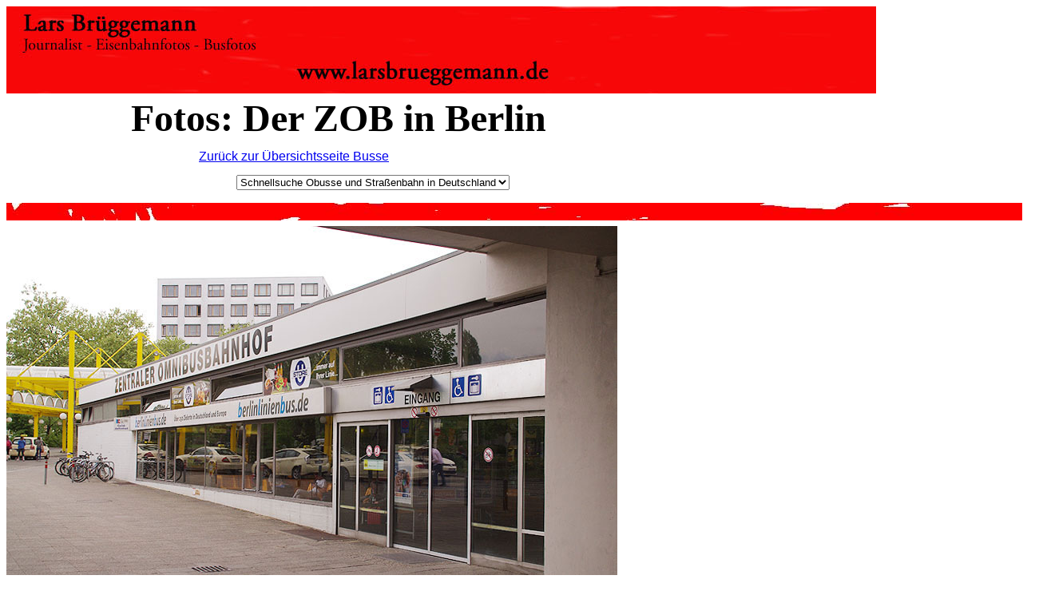

--- FILE ---
content_type: text/html
request_url: http://trainslide.com/dd-seiten/fotos-der-zob-in-berlin.html
body_size: 5344
content:
<html>

	<head>
		<meta http-equiv="content-type" content="text/html;charset=iso-8859-1">
		<meta name="generator" content="-">
		<title>Fotos: Der ZOB in Berlin - Fotos von www.larsbrueggemann.de</title>
		<meta name="keywords" content="Busse in Elmshorn, Zob, Berlin, Hamburg, Fernbus, Polen, Ukraine">
		<meta name="description" content="Fotos: Der ZOB in Berlin - Fotos von. www.larsbrueggemann.de">
		<meta name="copyright" content="Lars Brueggemann">
		<meta name="publisher" content="Lars Brueggemann">
		<meta name="author" content="Lars Brueggemannn">
		<meta content="text/html" http-equiv="content-type">
		<meta name="robots" content="index">
		<meta name="language" content="english, deutsch">
		<csscriptdict>
			<script><!--
CSAg = window.navigator.userAgent; CSBVers = parseInt(CSAg.charAt(CSAg.indexOf("/")+1),10);
CSIsW3CDOM = ((document.getElementById) && !(IsIE()&&CSBVers<6)) ? true : false;
function IsIE() { return CSAg.indexOf("MSIE") > 0;}
function CSIEStyl(s) { return document.all.tags("div")[s].style; }
function CSNSStyl(s) { if (CSIsW3CDOM) return document.getElementById(s).style; else return CSFindElement(s,0);  }
CSIImg=false;
function CSInitImgID() {if (!CSIImg && document.images) { for (var i=0; i<document.images.length; i++) { if (!document.images[i].id) document.images[i].id=document.images[i].name; } CSIImg = true;}}
function CSFindElement(n,ly) { if (CSBVers<4) return document[n];
	if (CSIsW3CDOM) {CSInitImgID();return(document.getElementById(n));}
	var curDoc = ly?ly.document:document; var elem = curDoc[n];
	if (!elem) {for (var i=0;i<curDoc.layers.length;i++) {elem=CSFindElement(n,curDoc.layers[i]); if (elem) return elem; }}
	return elem;
}
function CSGetImage(n) {if(document.images) {return ((!IsIE()&&CSBVers<5)?CSFindElement(n,0):document.images[n]);} else {return null;}}
CSDInit=false;
function CSIDOM() { if (CSDInit)return; CSDInit=true; if(document.getElementsByTagName) {var n = document.getElementsByTagName('DIV'); for (var i=0;i<n.length;i++) {CSICSS2Prop(n[i].id);}}}
function CSICSS2Prop(id) { var n = document.getElementsByTagName('STYLE');for (var i=0;i<n.length;i++) { var cn = n[i].childNodes; for (var j=0;j<cn.length;j++) { CSSetCSS2Props(CSFetchStyle(cn[j].data, id),id); }}}
function CSFetchStyle(sc, id) {
	var s=sc; while(s.indexOf("#")!=-1) { s=s.substring(s.indexOf("#")+1,sc.length); if (s.substring(0,s.indexOf("{")).toUpperCase().indexOf(id.toUpperCase())!=-1) return(s.substring(s.indexOf("{")+1,s.indexOf("}")));}
	return "";
}
function CSGetStyleAttrValue (si, id) {
	var s=si.toUpperCase();
	var myID=id.toUpperCase()+":";
	var id1=s.indexOf(myID);
	if (id1==-1) return "";
	s=s.substring(id1+myID.length+1,si.length);
	var id2=s.indexOf(";");
	return ((id2==-1)?s:s.substring(0,id2));
}
function CSSetCSS2Props(si, id) {
	var el=document.getElementById(id);
	if (el==null) return;
	var style=document.getElementById(id).style;
	if (style) {
		if (style.left=="") style.left=CSGetStyleAttrValue(si,"left");
		if (style.top=="") style.top=CSGetStyleAttrValue(si,"top");
		if (style.width=="") style.width=CSGetStyleAttrValue(si,"width");
		if (style.height=="") style.height=CSGetStyleAttrValue(si,"height");
		if (style.visibility=="") style.visibility=CSGetStyleAttrValue(si,"visibility");
		if (style.zIndex=="") style.zIndex=CSGetStyleAttrValue(si,"z-index");
	}
}
function CSURLPopupShow(formName, popupName, target) {
	var form  = (!IsIE()&&CSBVers>=5)?document.forms[formName]:CSFindElement(formName);
	var popup = form.elements[popupName];
	window.open(popup.options[popup.selectedIndex].value, target);
	popup.selectedIndex = 0;
}

// --></script>
		</csscriptdict>
	</head>

	<body bgcolor="white">
		<table cool width="1293" height="3244" border="0" cellpadding="0" cellspacing="0" gridx="16" showgridx usegridx gridy="16" showgridy usegridy>
			<tr height="112">
				<td width="1292" height="112" colspan="11" valign="top" align="left" xpos="0"><img height="109" width="1089" src="../fotos/leiste-oben.jpg" alt="www.larsbrueggemann.de"></td>
				<td width="1" height="112"><spacer type="block" width="1" height="112"></td>
			</tr>
			<tr height="67">
				<td content csheight="64" width="832" height="67" colspan="7" valign="top" align="left" xpos="0">
					<center>
						<font size="7"><strong>Fotos: Der ZOB in Berlin<br>
							</strong></font></center>
				</td>
				<td width="460" height="131" colspan="4" rowspan="3"></td>
				<td width="1" height="67"><spacer type="block" width="1" height="67"></td>
			</tr>
			<tr height="32">
				<td width="208" height="64" colspan="3" rowspan="2"></td>
				<td content csheight="21" width="304" height="32" colspan="2" valign="top" align="left" xpos="208">
					<center>
						<a href="../pages/bus-fotos-uebersicht.html"><font face="Arial,Helvetica,Geneva,Swiss,SunSans-Regular">Zur&uuml;ck zur &Uuml;bersichtsseite Busse</font></a></center>
				</td>
				<td width="260" height="32"></td>
				<td width="60" height="64" rowspan="2"></td>
				<td width="1" height="32"><spacer type="block" width="1" height="32"></td>
			</tr>
			<tr height="32">
				<td width="80" height="32"></td>
				<td width="484" height="32" colspan="2" valign="top" align="left" xpos="288"><csobj w="292" h="23" t="URLPopup" data="{ 0 = { label = &quot;Schnellsuche Obusse und Stra&szlig;enbahn in Deutschland&quot;; selected = &quot;YES&quot;; }; 1 = { label = &quot;Obus Eberswalde&quot;; url = &quot;../berliner-bahnen/fotos-obus-eberswalde.html&quot;; }; 2 = { label = &quot;Der ZOB in Hamburg&quot;; url = &quot;../pages4/fotos-der-zob-in-hamburg.html&quot;; }; 3 = { label = &quot;Fotos Busse von Meinfernbus&quot;; url = &quot;../pages4/fotos-busse-meinfernbus.html&quot;; }; }" target="_top">
						<form action="#" method="post" name="cs_form_name_0">
							<select name="cs_popup_name_0" onchange="CSURLPopupShow(/*CMP*/'cs_form_name_0', /*CMP*/'cs_popup_name_0', '_top');">
								<option value="#" selected>Schnellsuche Obusse und Stra&szlig;enbahn in Deutschland</option>
								<option value="../berliner-bahnen/fotos-obus-eberswalde.html">Obus Eberswalde</option>
								<option value="../pages4/fotos-der-zob-in-hamburg.html">Der ZOB in Hamburg</option>
								<option value="../pages4/fotos-busse-meinfernbus.html">Fotos Busse von Meinfernbus</option>
							</select>
						</form>
					</csobj></td>
				<td width="1" height="32"><spacer type="block" width="1" height="32"></td>
			</tr>
			<tr height="29">
				<td width="1292" height="29" colspan="11" valign="top" align="left" xpos="0"><img src="../fotos/trennbalken.jpg" alt="" height="22" width="1292" border="0"></td>
				<td width="1" height="29"><spacer type="block" width="1" height="29"></td>
			</tr>
			<tr height="545">
				<td width="772" height="545" colspan="6" valign="top" align="left" xpos="0"><img src="../dd-fotos/529ewd-berlin-zob.jpg" alt="Der Haupteingang zum ZOB in Berlin" height="532" width="765" border="0"></td>
				<td width="520" height="891" colspan="5" rowspan="2"></td>
				<td width="1" height="545"><spacer type="block" width="1" height="545"></td>
			</tr>
			<tr height="346">
				<td width="1" height="346"></td>
				<td content csheight="340" width="771" height="346" colspan="5" valign="top" align="left" xpos="1"><font face="Arial, Helvetica, Geneva, Swiss, SunSans-Regular"><br>
						Der Haupteingang zum ZOB in Berlin, den ZOB erreicht man mit der S-Bahn bis Messe Nord/ICC oder mit der U-Bahn bis Kaiserdamm sowie mit den Buslinien M49, X34, 104, 139 und 218.<br>
						<br>
						Digi Foto: IMGP4963.JPG<br>
						Digi Fotos: 0260, FP 3 (D20/D5/D2015)<br>
						Foto: Lars Br&uuml;ggemann<br>
						<br>
					</font><font size="4"><strong>Diese Seite ist ein Teil einer Online-Foto-Sammlung &auml;hnlich einem Bildband, Sie k&ouml;nnen sich hier von Seite zu Seite durchklicken. Vielleicht suchen Sie aber Fotos f&uuml;r eine Heimatchronik, ein Fachbuch oder einen Fachartikel? Schreiben Sie mir!<br>
						</strong></font><br>
					<font face="Arial,Helvetica,Geneva,Swiss,SunSans-Regular">Email an Lars Br&uuml;ggemann:</font> <a href="mailto:mail@larsbrueggemann.de"><font face="Arial,Helvetica,Geneva,Swiss,SunSans-Regular">mail@larsbrueggemann.de</font></a><font face="Arial,Helvetica,Geneva,Swiss,SunSans-Regular" size="1"><br>
						<br>
					</font><font size="1" face="Arial, Helvetica, Geneva, Swiss, SunSans-Regular">Dieses Angebot richtet sich nicht an bildersammelnde Eisenbahnfreunde zur kostenlosen Zusendung (f&uuml;r &quot;private Zwecke&quot;).<br>
						<br>
					</font>zur&uuml;ck zur:<br>
					<a href="../index.html"><b>Startseite<br>
						</b></a><a href="../index.html"><b><br>
						</b></a></td>
				<td width="1" height="346"><spacer type="block" width="1" height="346"></td>
			</tr>
			<tr height="23">
				<td width="1292" height="23" colspan="11" valign="top" align="left" xpos="0"><img src="../fotos/trennbalken.jpg" alt="" height="22" width="1292" border="0"></td>
				<td width="1" height="23"><spacer type="block" width="1" height="23"></td>
			</tr>
			<tr height="630">
				<td width="960" height="630" colspan="9" valign="top" align="left" xpos="0"><img src="../fotos-busse10-630px/529ewd-096-doppeldeckerbus-berlin-zob-2.jpg" alt="BVG Museumsbuslinie 218 - Berlin ZOB - Pfaueninsel - Doppeldeckerbus Berlin" height="630" width="960" border="0"></td>
				<td width="332" height="811" colspan="2" rowspan="2"></td>
				<td width="1" height="630"><spacer type="block" width="1" height="630"></td>
			</tr>
			<tr height="181">
				<td content csheight="181" width="960" height="181" colspan="9" valign="top" xpos="0"><font face="Arial,Helvetica,Geneva,Swiss,SunSans-Regular"><br>
						Der Berliner Doppeldeckerbus, ein Museumsbus auf der Museumsbuslinie 218 zur Pfaueninsel, der BVG 3413 an der Haltestelle Berlin ZOB. Dieser Bus vom Typ SD 85 wurde 1985 von der Waggon Union f&uuml;r die BVG gebaut und war bis 1998 bei der BVG im Einsatz.<br>
						<br>
						Digi Foto: IMGP6136.JPG<br>
						Digi Fotos: 0258 (D5/D3/#+15), FP3<br>
						Foto: Lars Br&uuml;ggemann<br>
					</font><font face="Arial, Helvetica, Geneva, Swiss, SunSans-Regular"><br>
					</font><font size="-1" face="Arial, Helvetica, Geneva, Swiss, SunSans-Regular">Interner Vermerk: Dieses Foto ist noch unter einem anderen Dateinamen online.</font><font face="Arial, Helvetica, Geneva, Swiss, SunSans-Regular"><br>
						<br>
					</font></td>
				<td width="1" height="181"><spacer type="block" width="1" height="181"></td>
			</tr>
			<tr height="37">
				<td width="1292" height="37" colspan="11" valign="top" align="left" xpos="0"><img src="../fotos/trennbalken.jpg" alt="" height="22" width="1292" border="0"></td>
				<td width="1" height="37"><spacer type="block" width="1" height="37"></td>
			</tr>
			<tr height="630">
				<td width="1" height="630"></td>
				<td width="959" height="630" colspan="8" valign="top" align="left" xpos="1"><img src="../fotos-busse4-630px/529ewd-fernbus-berlin-zob.jpg" alt="Ein Flixbus am ZOB in Berlin - Fernbus" height="630" width="952" border="0"></td>
				<td width="332" height="829" colspan="2" rowspan="2"></td>
				<td width="1" height="630"><spacer type="block" width="1" height="630"></td>
			</tr>
			<tr height="199">
				<td content csheight="199" width="960" height="199" colspan="9" valign="top" xpos="0"><br>
					<font face="Arial, Helvetica, Geneva, Swiss, SunSans-Regular">Der gr&uuml;ne Flixbus vom Busunternehmen Wricke Touristik GmbH mit dem Kennzeichen WB&nbsp;MW 901 als Linie 225 nach Warnem&uuml;nde f&auml;hrt auf den ZOB in Berlin. Bei diesem Bus handelt es sich um einen Setra S 416 GT-HD. Flixbus-Fahrten von Berlin und Wien nach Kiew in der Ukraine hatten im September 2022 eine besonders hohe Nachfrage.<br>
						<br>
						Digi Foto: IMG_5423.JPG<br>
						Digi Fotos: 0285, FP 5 (D21/D6/berlin17)<br>
						Foto: Lars Br&uuml;ggemann<br>
						<br>
					</font><font size="-1" face="Arial, Helvetica, Geneva, Swiss, SunSans-Regular">Interner Vermerk: Dieses Foto ist noch unter anderem Dateinamen online.</font><font face="Arial, Helvetica, Geneva, Swiss, SunSans-Regular"><br>
						<br>
					</font></td>
				<td width="1" height="199"><spacer type="block" width="1" height="199"></td>
			</tr>
			<tr height="36">
				<td width="1292" height="36" colspan="11" valign="top" align="left" xpos="0"><img src="../fotos/trennbalken.jpg" alt="" height="22" width="1292" border="0"></td>
				<td width="1" height="36"><spacer type="block" width="1" height="36"></td>
			</tr>
			<tr height="178">
				<td width="1" height="344" rowspan="3"></td>
				<td content csheight="171" width="944" height="178" colspan="7" valign="top" xpos="1"><font face="Verdana, Arial, Helvetica, sans-serif">&Uuml;bersicht Bus-Fotos<br>
					</font><br>
					<font face="Verdana, Arial, Helvetica, sans-serif"><a href="../pages2/fotos-busse-autokraft.html">Autokraft Busse</a> - <a href="../berliner-bahnen/013-berlin-bahnhof-zoo.html">BVG Busse in Berlin</a> - <a href="../teasars/teasar038.html">-Die Bergziege in Hamburg-Blankenese</a> - <a href="../bremer-bahnen/009-busse-bremen.html">Busse der Bremer Stra&szlig;enbahn </a>- <a href="../pages4/fotos-busse-in-kassel.html">KVG Busse in Kassel</a> - <a href="../hamburger-bahnen/130-bahnhof-celle.html">Cebus Busse in Celle</a> - <a href="../berliner-bahnen/fotos-obus-eberswalde.html">Obus in Eberswalde</a> - <a href="../pages4/fotos-obus-esslingen.html">Obus in Esslingen</a> - <a href="../pages4/fotos-busse-elmshorn.html">Busse in Elmshorn</a> - <a href="../pages4/fotos-busse-in-dreden-dvb.html">DVB Busse in Dresden</a> - <a href="../pages3/fotos-busse-hamburg.html">Stadtbusse der Hamburger Hochbahn</a> - <a href="../pages3/schnellbus_hamburg_hha.html">Schnellbusse der Hamburger Hochbahn</a> - <a href="../pages3/pvg-fluessiggasbus-hamburg.html">Fl&uuml;ssiggasbus bei der PVG</a> - <a href="../pages/bildergal_vhh_busse.html">Die VHH in Hamburg</a> - <a href="../pages2/bildergal_vhh_magirus.html">Der VHH Magirus-Deutz Museumsbus</a> - <a href="../pages3/goeppel-midi-train-bei-vhh.html">G&ouml;ppel Midi-Train im Test bei VHH</a> - <a href="../pages2/bildergal_hha7400.html">Doppelgelenkbus bei der Hamburger Hochbahn</a> - <a href="../pages2/bildergal_hvo5702.html">Der HOV ex HHA 5702</a> - <a href="../pages2/bildergal_sluebeck.html">Busse in L&uuml;beck</a> - <a href="../pages4/jasper-busse-hh-fotos.html">Jasper Busse in Hamburg</a> - <a href="../pages4/fotos-busse-leipzig-lvb.html">Busse in Leipzig</a> - <a href="../pages3/lvg-busse-luebeck.html">LVG Busse in L&uuml;beck</a> - <a href="../pages3/vag-busse-nuernberg.html">VAG Busse in N&uuml;rnberg</a> - <a href="../pages4/fotos-busse-in-minden-vmr.html">VMR Busse </a>- <a href="../pages4/fotos-busse-in-hildesheim.html">Busse in Hildesheim</a> - <a href="../pages2/bildergal_o_bus_solingen.html">Obus in Solingen</a> - <a href="../hamburger-bahnen/109-bahnhof-uelzen.html">Stadtbusse in Uelzen</a> - <a href="../pages4/wasserstoffbusse-hamburg.html">Wasserstoffbusse bei der Hamburger Hochbahn</a> -<br>
					</font></td>
				<td width="112" height="296" colspan="2" rowspan="2"></td>
				<td width="235" height="344" rowspan="3"></td>
				<td width="1" height="178"><spacer type="block" width="1" height="178"></td>
			</tr>
			<tr height="118">
				<td width="127" height="118"></td>
				<td width="817" height="118" colspan="6" valign="top" align="left" xpos="128"><a href="http://www.larsbrueggemann.de"><img src="../fotos/leiste-oben-forum.jpg" alt="" height="108" width="758" border="0"></a></td>
				<td width="1" height="118"><spacer type="block" width="1" height="118"></td>
			</tr>
			<tr height="48">
				<td content csheight="48" width="1056" height="48" colspan="9" valign="top" xpos="1"><font face="Verdana, Arial, Helvetica, sans-serif"><a href="../pages/impressum.html">Impressum</a> - <a href="http://461638.forumromanum.com/member/forum/forum.php?&USER=user_461638&threadid=1240949488" target="_blank">Forum Norddeutsche NE Bahnen</a> - <a href="../buecher.html">B&uuml;cher und Bildb&auml;nde</a> - <a href="../pages/impressum.html">Kontakt</a> - <a href="../index.html">Startseite</a> -<br>
						<a href="https://www.pictrs.com/larsbrueggemann-de" target="_blank">Fotoladen - Fotos zum bestellen f&uuml;r Eisenbahnfreunde</a> - <a href="https://www.facebook.com/Larsbrueggemannde-20-105542011339539" target="_blank">larsbrueggemann.de 2.0 auf Facebook</a></font></td>
				<td width="1" height="48"><spacer type="block" width="1" height="48"></td>
			</tr>
			<tr height="1" cntrlrow>
				<td width="1" height="1"><spacer type="block" width="1" height="1"></td>
				<td width="127" height="1"><spacer type="block" width="127" height="1"></td>
				<td width="80" height="1"><spacer type="block" width="80" height="1"></td>
				<td width="80" height="1"><spacer type="block" width="80" height="1"></td>
				<td width="224" height="1"><spacer type="block" width="224" height="1"></td>
				<td width="260" height="1"><spacer type="block" width="260" height="1"></td>
				<td width="60" height="1"><spacer type="block" width="60" height="1"></td>
				<td width="113" height="1"><spacer type="block" width="113" height="1"></td>
				<td width="15" height="1"><spacer type="block" width="15" height="1"></td>
				<td width="97" height="1"><spacer type="block" width="97" height="1"></td>
				<td width="235" height="1"><spacer type="block" width="235" height="1"></td>
				<td width="1" height="1"></td>
			</tr>
		</table>
	</body>

</html>






























































































































